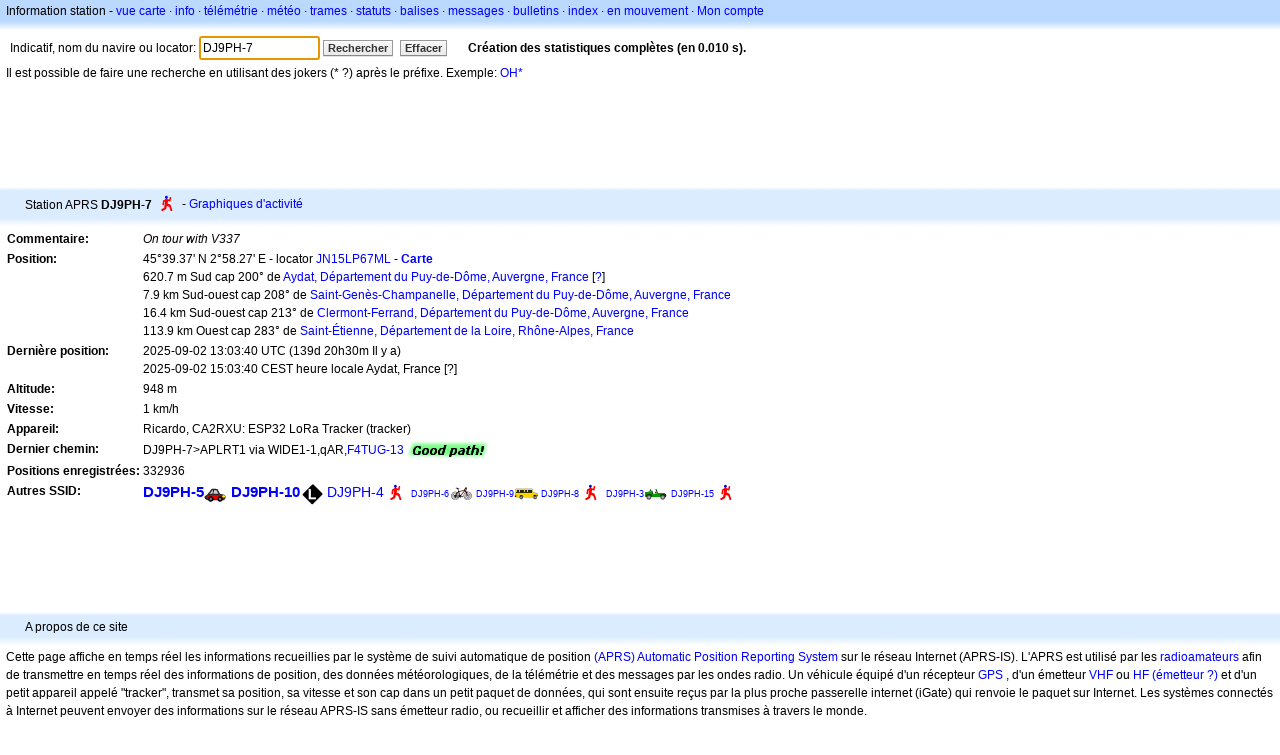

--- FILE ---
content_type: text/html;charset=UTF-8
request_url: https://fr.aprs.fi/info/a/DJ9PH-7
body_size: 5094
content:
<!DOCTYPE html>
<html ng-app='aprsfi'>
<head>
<!--
 This is not open source.
 (c) Heikki Hannikainen and GainIO Oy.
 Read and learn freely. Do not steal. Thanks!



 PROGRAMMERS NOTE: https://aprs.fi/page/tos item 6.



-->

<title>Informations sur la station DJ9PH-7 – aprs.fi – live APRS map</title>
<meta name="lang" content="fr" />
<meta charset="utf-8" />
<meta name="viewport" content="width=device-width, initial-scale=1">
<meta name='apple-itunes-app' content='app-id=922155038, affiliate-data=at=1000la28'>
<meta name='description' content='Position APRS actuelle, path, igate et statistiques du digipeater pour DJ9PH-7 (On tour with V337)' />
<meta name='apple-itunes-app' content='app-id=922155038, affiliate-data=1000la28'>


<script type='text/javascript'>
window.google_analytics_uacct = 'UA-84382-11';
var _ga_start = new Date();
var _gaq = _gaq || [];
_gaq.push(['_setAccount','UA-84382-11']);
_gaq.push(['_setCustomVar',1,'User class','unregistered',1]);
_gaq.push(['_setAllowAnchor',true],['_trackPageview']);
(function() {
var ga = document.createElement('script'); ga.type = 'text/javascript'; ga.async = true;
ga.src = ('https:' == document.location.protocol ? 'https://ssl' : 'http://www') + '.google-analytics.com/ga.js';
var s = document.getElementsByTagName('script')[0]; s.parentNode.insertBefore(ga, s);
})();
</script>

<script type='text/JavaScript'>
//<![CDATA[
if (parent.frames.length && location.href.toLowerCase().indexOf("http://translate.google") != 0)
	top.location.href = document.location;
//]]>
</script>


<script type='text/javascript'>
var googletag = googletag || {};
googletag.cmd = googletag.cmd || [];
(function() {
var gads = document.createElement('script');
gads.async = true;
gads.type = 'text/javascript';
var useSSL = 'https:' == document.location.protocol;
gads.src = (useSSL ? 'https:' : 'http:') + 
'//www.googletagservices.com/tag/js/gpt.js';
var node = document.getElementsByTagName('script')[0];
node.parentNode.insertBefore(gads, node);
})();
</script>

<script type='text/javascript'>
googletag.cmd.push(function() {
googletag.defineSlot('/2637906/aprs-map-bottom', [250, 250], 'div-gpt-ad-1356108158202-0').addService(googletag.pubads());
googletag.defineSlot('/2637906/aprs-map-top', [234, 60], 'div-gpt-ad-1356108158202-1').addService(googletag.pubads());
googletag.defineSlot('/2637906/aprs-info-banner-top', [728, 90], 'div-gpt-ad-1356296834922-0').addService(googletag.pubads());
googletag.defineSlot('/2637906/aprs-info-banner-bottom', [728, 90], 'div-gpt-ad-1356296727404-0').addService(googletag.pubads());
googletag.pubads().enableSingleRequest();
googletag.enableServices();
});
</script>



<link rel="stylesheet" href="/css/ext/bootstrap.min.css">
<link rel="stylesheet" href="/css/ext/bootstrap-reboot.min.css">

<link rel="stylesheet" type="text/css" href="/css/1706431619/maps.css" />

<link rel="stylesheet" href="https://unpkg.com/leaflet@1.9.3/dist/leaflet.css" integrity="sha256-kLaT2GOSpHechhsozzB+flnD+zUyjE2LlfWPgU04xyI=" crossorigin="" />

<script src="https://ajax.googleapis.com/ajax/libs/jquery/1.11.3/jquery.min.js"></script>
<script src="/js/ext/bootstrap.min.js"></script>


<link rel="shortcut icon" href="/favicon.ico" type="image/x-icon" />
<link rel="shortcut" href="/favicon.ico" type="image/x-icon" />
<link rel="apple-touch-startup-image" href="/img/aprsfi-appleloading.png" />
<link rel="apple-touch-icon" sizes="120x120" href="/img/aprsfi-square-120.png" />
<link rel="apple-touch-icon" sizes="152x152" href="/img/aprsfi-square-152.png" />
<link rel="apple-touch-icon" sizes="167x167" href="/img/aprsfi-square-167.png" />
<link rel="apple-touch-icon" sizes="180x180" href="/img/aprsfi-square-180.png" />
<link rel="apple-touch-icon" sizes="256x256" href="/img/aprsfi-square-256.png" />
<link rel="apple-touch-icon" sizes="512x512" href="/img/aprsfi-square-512.png" />
<link rel="apple-touch-icon" sizes="1024x1024" href="/img/aprsfi-square-1024.png" />
<meta property="og:image" content="/img/aprsfi-square-512.png" />
<meta property="og:image:width" content="512" />
<meta property="og:image:height" content="512" />
<link rel="search" type="application/opensearchdescription+xml" title="Search aprs.fi" href="/w3c/opensearch.xml" />
</head>
<body style="background-color: #fff;" class="common" ng-controller="aprsfic">


<div id="popup_cont" class="popup_container" style="display: none; z-index: 1060;">
	<div id="popup_handle" class="popup_handle">
		<div id="popup_buttons" class="popup_buttons"><img src="/img/close.gif" width="16" height="16" class="popup_closeicon" id="popup_closeicon" alt="close" onmousedown="popup_hide('popup');" /></div>
		<div id="popup_title" class="popup_title">t</div>
	</div>
	<div id="popup_content" class="popup_content popup_text"></div>
</div>

<div id="ttip" class="ttip"></div>

<script type='text/JavaScript'>
//<![CDATA[
analytics = 1;
cookie_domain = 'aprs.fi';
settings_cookie = 'mapssettings';
//]]>
</script>
<script type="text/JavaScript" src="/js/fr/1706431613/lib.js"></script><script type='text/JavaScript'>
//<![CDATA[
sett(1768901646)//]]>
</script>
<div class='box'><div class='boxhdrtop'>
Information station
- <a href='/#!call=a%2FDJ9PH-7'>vue carte</a>
· <a href='/info/a/DJ9PH-7'>info</a>
· <a rel='nofollow' href='/telemetry/a/DJ9PH-7'>télémétrie</a>
· <a rel='nofollow' href='/weather/a/DJ9PH-7'>météo</a>
· <a rel='nofollow' href='/?c=raw&amp;call=DJ9PH-7'>trames</a>
· <a rel='nofollow' href='/?c=status&amp;call=DJ9PH-7'>statuts</a>
· <a rel='nofollow' href='/?c=beacon&amp;call=DJ9PH-7'>balises</a>
· <a rel='nofollow' href='/?c=message&amp;call=DJ9PH-7'>messages</a>
· <a href='/bulletin/'>bulletins</a>
· <a href='/browse/'>index</a>
· <a href='/moving/'>en mouvement</a>
· <a rel='nofollow' href='https://aprs.fi/account/'>Mon compte</a>

</div><div class='boxshadetop'></div><div class='boxcnt'>

<form method='get' action='/info/'>
<div>
Indicatif, nom du navire ou locator: <input id='in' name='call' size='15' value='DJ9PH-7' />
<input type='submit' value='Rechercher' class='button button_default button_medium' />
<a class='button button_default button_medium' href='/info/'>Effacer</a>
      <span id='status'><img src='/img/aprs-waiting-animation.gif' /></span>
</div>
</form>
<div><span>Il est possible de faire une recherche en utilisant des jokers (* ?) après le préfixe. Exemple: <a href='/info/OH*'>OH*</a></span></div>
</div></div>

<script type='text/JavaScript'>
//<![CDATA[
focus('in');
//]]>
</script>

<script type="text/JavaScript" src="/js/fr/1511723391/sorttable.js"></script><div class='ad'>
<!-- aprs-info-banner -->
<div id='div-gpt-ad-1356296834922-0' style='width:728px; height:90px;'>
<script type='text/javascript'>
googletag.cmd.push(function() {
googletag.display('div-gpt-ad-1356296834922-0'); });
</script>
</div>
</div>

<div class='boxtshade'></div><div class='boxhdr'>
<span style='vertical-align: middle'>Station APRS <b>DJ9PH-7</b></span> <span onmouseover='ttip(event, this, "Human / Person")' class='sym0' style='background-position: -240px -72px;'></span>
- <a rel='nofollow' href='/info/graphs/a/DJ9PH-7'>Graphiques d'activité</a>
<span style='position: absolute; right: 20px;'></span>
</div><div class='boxshade'></div><div class='boxcnt'>


<table>
<tr><th valign='top'>Commentaire:</th> <td valign='top'><i>On tour with V337</i></td></tr>
<tr><th valign='top'>Position:</th> <td valign='top'>45°39.37' N 2°58.27' E - locator <a rel='nofollow' href='/#!addr=JN15LP67ML'>JN15LP67ML</a> - <a href='/#!call=a%2FDJ9PH-7'><b>Carte</b></a><br />620.7 m Sud cap 200° de <a rel="nofollow" href="/#!lat=45.66136&amp;lng=2.97391">Aydat, Département du Puy-de-Dôme, Auvergne, France</a> [<a class='link' onclick='help_popup("info_nearest_city","Villes voisines");'>?</a>]<br />7.9 km Sud-ouest cap 208° de <a rel="nofollow" href="/#!lat=45.71915&amp;lng=3.01887">Saint-Genès-Champanelle, Département du Puy-de-Dôme, Auvergne, France</a><br />16.4 km Sud-ouest cap 213° de <a rel="nofollow" href="/#!lat=45.77966&amp;lng=3.08628">Clermont-Ferrand, Département du Puy-de-Dôme, Auvergne, France</a><br />113.9 km Ouest cap 283° de <a rel="nofollow" href="/#!lat=45.43333&amp;lng=4.40000">Saint-Étienne, Département de la Loire, Rhône-Alpes, France</a></td></tr>
<tr><th valign='top'>Dernière position:</th> <td valign='top'>2025-09-02 13:03:40 UTC (<span id='loc_ago_t'>139d 20h30m</span> Il y a)<br />2025-09-02 15:03:40 CEST heure locale Aydat, France [<span class='link' onclick='help_popup("info_localtime", "Local time");'>?</span>]</td></tr>
<tr><th valign='top'>Altitude:</th> <td valign='top'>948 m</td></tr>
<tr><th valign='top'>Vitesse:</th> <td valign='top'>1 km/h</td></tr>
<tr><th valign='top'>Appareil:</th> <td valign='top'>Ricardo, CA2RXU: ESP32 LoRa Tracker (tracker)</td></tr>
<tr><th valign='top'>Dernier chemin:</th> <td valign='top'><span style="vertical-align: middle;">DJ9PH-7>APLRT1 via WIDE1-1,qAR,<a href='/info/F4TUG-13'>F4TUG-13</a></span> <img src="/img/path-good.png" alt="(good)" style="vertical-align: middle;" /></td></tr>
<tr><th valign='top'>Positions enregistrées:</th> <td valign='top'>332936</td></tr>
<tr><th valign='top'>Autres SSID:</th> <td valign='top'> <a href='/info/w/7637167639' style='font-weight:800; font-size:122%;'>DJ9PH-5</a><span onmouseover='ttip(event, this, "Car")' class='sym0' style='background-position: -312px -24px;'></span> <a href='/info/a/DJ9PH-10' style='font-weight:800; font-size:122%;'>DJ9PH-10</a><span onmouseover='ttip(event, this, "Black diamond / gateway with overlay")' class='sym_single' style='background-image:url("/s2/f48/L26L26.png");'></span> <a href='/info/a/DJ9PH-4' style='font-weight:541; font-size:113%;'>DJ9PH-4</a><span onmouseover='ttip(event, this, "Human / Person")' class='sym0' style='background-position: -240px -72px;'></span> <a href='/info/a/DJ9PH-6' style='font-weight:121; font-size:73%;'>DJ9PH-6</a><span onmouseover='ttip(event, this, "Bicycle")' class='sym0' style='background-position: -24px -96px;'></span> <a href='/info/a/DJ9PH-9' style='font-weight:114; font-size:72%;'>DJ9PH-9</a><span onmouseover='ttip(event, this, "Bus")' class='sym0' style='background-position: -96px -72px;'></span> <a href='/info/a/DJ9PH-8' style='font-weight:114; font-size:72%;'>DJ9PH-8</a><span onmouseover='ttip(event, this, "Human / Person")' class='sym0' style='background-position: -240px -72px;'></span> <a href='/info/a/DJ9PH-3' style='font-weight:102; font-size:71%;'>DJ9PH-3</a><span onmouseover='ttip(event, this, "Jeep")' class='sym0' style='background-position: -216px -96px;'></span> <a href='/info/a/DJ9PH-15' style='font-weight:101; font-size:71%;'>DJ9PH-15</a><span onmouseover='ttip(event, this, "Human / Person")' class='sym0' style='background-position: -240px -72px;'></span></td></tr>

</table>

</div>


<div class='ad'>
<!-- aprs-info-banner -->
<div id='div-gpt-ad-1356296727404-0' style='width:728px; height:90px;'>
<script type='text/javascript'>
googletag.cmd.push(function() {
googletag.display('div-gpt-ad-1356296727404-0'); });
</script>
</div>
</div>

<div class='boxtshade'></div><div class='boxhdr'>
A propos de ce site
</div><div class='boxshade'></div><div class='boxcnt'>
Cette page affiche en temps réel les informations recueillies par le système de suivi automatique de position <a href='http://en.wikipedia.org/wiki/Automatic_Position_Reporting_System' onclick="javascript:urchinTracker('/outgoing/wikipedia/Automatic_Position_Reporting_System');">(APRS) Automatic Position Reporting System</a> sur le réseau Internet (APRS-IS). L'APRS est utilisé par les <a href='http://en.wikipedia.org/wiki/Amateur_radio' onclick="javascript:urchinTracker('/outgoing/wikipedia/Amateur_radio');">radioamateurs</a> afin de transmettre en temps réel des informations de position, des données météorologiques, de la télémétrie et des messages par les ondes radio. Un véhicule équipé d'un récepteur <a href='http://en.wikipedia.org/wiki/GPS' onclick="javascript:urchinTracker('/outgoing/wikipedia/GPS');">GPS</a> , d'un émetteur <a href='http://en.wikipedia.org/wiki/VHF' onclick="javascript:urchinTracker('/outgoing/wikipedia/VHF');">VHF</a> ou <a href='http://en.wikipedia.org/wiki/High_frequency' onclick="javascript:urchinTracker('/outgoing/wikipedia/High_frequency');">HF</a> <a href='http://en.wikipedia.org/wiki/Transceiver' onclick="javascript:urchinTracker('/outgoing/wikipedia/Transceiver');">(émetteur ?)</a> et d'un petit appareil appelé "tracker", transmet sa position, sa vitesse et son cap dans un petit paquet de données, qui sont ensuite reçus par la plus proche passerelle internet (iGate) qui renvoie le paquet sur Internet. Les systèmes connectés à Internet peuvent envoyer des informations sur le réseau APRS-IS sans émetteur radio, ou recueillir et afficher des informations transmises à travers le monde.
</div>

<div class="linkfooter">
<a href='https://aprs.fi/doc/guide/guide.html'>User guide</a>
· <a href='/page/faq'>FAQ</a>
· <a href='http://blog.aprs.fi/'>Blog</a>
· <a href='https://groups.google.com/forum/#!forum/aprsfi'>Groupe de discussion</a>
· <a href='/page/linking'>Lien vers aprs.fi</a>
· <a href='/page/ais_sites'>Sites AIS</a>
· <a href='/service-status/'>Statut du service</a>
· <a href='/stats/daily'>Statistiques de la base de données</a>
· <a href='/page/advertising'>Publicité sur aprs.fi</a>
· <a href='/page/about_technical'>Détails techniques</a>
· <a href='/page/api'>API</a>
· <a href='/page/changelog'>Historique des modifications</a>
· <a href='/page/todo'>Modifications futures</a>
· <a href='/page/credits'>Droits et remerciements</a>
· <a href='/page/tos'>Conditions d'utilisation</a>
· <a href='https://geo.itunes.apple.com/app/aprs.fi/id922155038?mt=8&at=1000la28&pt=2223203&ct=aprsfi'>iPhone/iPad APRS</a>

</div>

<script type='text/JavaScript'>
//<![CDATA[
upd_el('status', '<b>Création des statistiques complètes (en 0.010 s).</b>');
//]]>
</script>

</body>
</html>


--- FILE ---
content_type: text/html; charset=utf-8
request_url: https://www.google.com/recaptcha/api2/aframe
body_size: 267
content:
<!DOCTYPE HTML><html><head><meta http-equiv="content-type" content="text/html; charset=UTF-8"></head><body><script nonce="_OBuyG1QMHjsgcG0leyFfg">/** Anti-fraud and anti-abuse applications only. See google.com/recaptcha */ try{var clients={'sodar':'https://pagead2.googlesyndication.com/pagead/sodar?'};window.addEventListener("message",function(a){try{if(a.source===window.parent){var b=JSON.parse(a.data);var c=clients[b['id']];if(c){var d=document.createElement('img');d.src=c+b['params']+'&rc='+(localStorage.getItem("rc::a")?sessionStorage.getItem("rc::b"):"");window.document.body.appendChild(d);sessionStorage.setItem("rc::e",parseInt(sessionStorage.getItem("rc::e")||0)+1);localStorage.setItem("rc::h",'1768901648925');}}}catch(b){}});window.parent.postMessage("_grecaptcha_ready", "*");}catch(b){}</script></body></html>